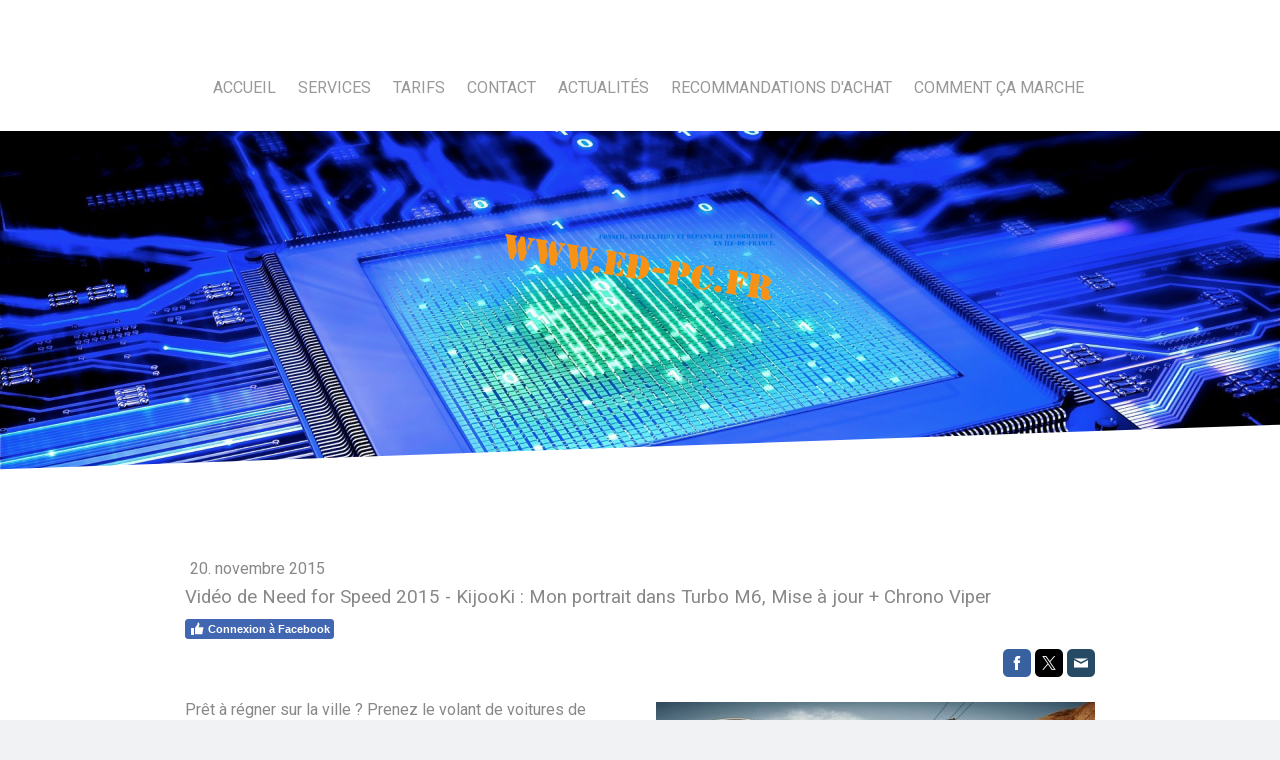

--- FILE ---
content_type: text/html; charset=UTF-8
request_url: https://www.ed-pc.fr/2015/11/20/vid%C3%A9o-de-need-for-speed-2015-kijooki-mon-portrait-dans-turbo-m6-mise-%C3%A0-jour-chrono-viper/
body_size: 18993
content:
<!DOCTYPE html>
<html lang="fr-FR"><head>
    <meta charset="utf-8"/>
    <link rel="dns-prefetch preconnect" href="https://u.jimcdn.com/" crossorigin="anonymous"/>
<link rel="dns-prefetch preconnect" href="https://assets.jimstatic.com/" crossorigin="anonymous"/>
<link rel="dns-prefetch preconnect" href="https://image.jimcdn.com" crossorigin="anonymous"/>
<link rel="dns-prefetch preconnect" href="https://fonts.jimstatic.com" crossorigin="anonymous"/>
<meta name="viewport" content="width=device-width, initial-scale=1"/>
<meta http-equiv="X-UA-Compatible" content="IE=edge"/>
<meta name="description" content="Vidéo de Need for Speed 2015 - KijooKi : Mon portrait dans Turbo M6, Mise à jour + Chrono Viper."/>
<meta name="robots" content="index, follow, archive"/>
<meta property="st:section" content="Vidéo de Need for Speed 2015 - KijooKi : Mon portrait dans Turbo M6, Mise à jour + Chrono Viper."/>
<meta name="generator" content="Jimdo Creator"/>
<meta name="twitter:title" content="Vidéo de Need for Speed 2015 - KijooKi : Mon portrait dans Turbo M6, Mise à jour + Chrono Viper"/>
<meta name="twitter:description" content="Vidéo de Need for Speed 2015 - KijooKi : Mon portrait dans Turbo M6, Mise à jour + Chrono Viper."/>
<meta name="twitter:card" content="summary_large_image"/>
<meta property="og:url" content="http://www.ed-pc.fr/2015/11/20/vid%C3%A9o-de-need-for-speed-2015-kijooki-mon-portrait-dans-turbo-m6-mise-%C3%A0-jour-chrono-viper/"/>
<meta property="og:title" content="Vidéo de Need for Speed 2015 - KijooKi : Mon portrait dans Turbo M6, Mise à jour + Chrono Viper"/>
<meta property="og:description" content="Vidéo de Need for Speed 2015 - KijooKi : Mon portrait dans Turbo M6, Mise à jour + Chrono Viper."/>
<meta property="og:type" content="article"/>
<meta property="og:locale" content="fr_FR"/>
<meta property="og:site_name" content="ED-PC.FR Dépannage et vente informatique."/>
<meta name="twitter:image" content="https://image.jimcdn.com/cdn-cgi/image//app/cms/storage/image/path/s04e97e5a24ca7aaa/image/i0e802fcd61124d8d/version/1448042112/need-for-speed.jpg"/>
<meta property="og:image" content="https://image.jimcdn.com/cdn-cgi/image//app/cms/storage/image/path/s04e97e5a24ca7aaa/image/i0e802fcd61124d8d/version/1448042112/need-for-speed.jpg"/>
<meta property="og:image:width" content="1050"/>
<meta property="og:image:height" content="590"/>
<meta property="og:image:secure_url" content="https://image.jimcdn.com/cdn-cgi/image//app/cms/storage/image/path/s04e97e5a24ca7aaa/image/i0e802fcd61124d8d/version/1448042112/need-for-speed.jpg"/>
<meta property="article:published_time" content="2015-11-20 18:49:00"/>
<meta property="article:tag" content="jeu"/>
<meta property="article:tag" content="ps4"/>
<meta property="article:tag" content="pc"/>
<meta property="article:tag" content="xbox-one"/>
<meta property="article:tag" content="vidéos"/><title>Vidéo de Need for Speed 2015 - KijooKi : Mon portrait dans Turbo M6, Mise à jour + Chrono Viper - ED-PC.FR Dépannage et vente informatique.</title>
<link rel="shortcut icon" href="https://u.jimcdn.com/cms/o/s04e97e5a24ca7aaa/img/favicon.png?t=1411401137"/>
    <link rel="alternate" type="application/rss+xml" title="Blog" href="https://www.ed-pc.fr/rss/blog"/>    
<link rel="canonical" href="https://www.ed-pc.fr/2015/11/20/vidéo-de-need-for-speed-2015-kijooki-mon-portrait-dans-turbo-m6-mise-à-jour-chrono-viper/"/>

        <script src="https://assets.jimstatic.com/ckies.js.7c38a5f4f8d944ade39b.js"></script>

        <script src="https://assets.jimstatic.com/cookieControl.js.b05bf5f4339fa83b8e79.js"></script>
    <script>window.CookieControlSet.setToNormal();</script>

    <style>html,body{margin:0}.hidden{display:none}.n{padding:5px}#cc-website-title a {text-decoration: none}.cc-m-image-align-1{text-align:left}.cc-m-image-align-2{text-align:right}.cc-m-image-align-3{text-align:center}</style>

        <link href="https://u.jimcdn.com/cms/o/s04e97e5a24ca7aaa/layout/dm_f3c2b51ea5cf68845e7ee32204ee573f/css/layout.css?t=1526995014" rel="stylesheet" type="text/css" id="jimdo_layout_css"/>
<script>     /* <![CDATA[ */     /*!  loadCss [c]2014 @scottjehl, Filament Group, Inc.  Licensed MIT */     window.loadCSS = window.loadCss = function(e,n,t){var r,l=window.document,a=l.createElement("link");if(n)r=n;else{var i=(l.body||l.getElementsByTagName("head")[0]).childNodes;r=i[i.length-1]}var o=l.styleSheets;a.rel="stylesheet",a.href=e,a.media="only x",r.parentNode.insertBefore(a,n?r:r.nextSibling);var d=function(e){for(var n=a.href,t=o.length;t--;)if(o[t].href===n)return e.call(a);setTimeout(function(){d(e)})};return a.onloadcssdefined=d,d(function(){a.media=t||"all"}),a};     window.onloadCSS = function(n,o){n.onload=function(){n.onload=null,o&&o.call(n)},"isApplicationInstalled"in navigator&&"onloadcssdefined"in n&&n.onloadcssdefined(o)}     /* ]]> */ </script>     <script>
// <![CDATA[
onloadCSS(loadCss('https://assets.jimstatic.com/web.css.eb85cb55dd9a47226f063339265ecc4f.css') , function() {
    this.id = 'jimdo_web_css';
});
// ]]>
</script>
<link href="https://assets.jimstatic.com/web.css.eb85cb55dd9a47226f063339265ecc4f.css" rel="preload" as="style"/>
<noscript>
<link href="https://assets.jimstatic.com/web.css.eb85cb55dd9a47226f063339265ecc4f.css" rel="stylesheet"/>
</noscript>    <link href="https://assets.jimstatic.com/ownbgr.css.5500693586a48a3671dd582d70e33635.css" rel="stylesheet" type="text/css" media="all"/>

    <script>
    //<![CDATA[
        var jimdoData = {"isTestserver":false,"isLcJimdoCom":false,"isJimdoHelpCenter":false,"isProtectedPage":false,"cstok":"e811815ce6e5ef34c215356b1b95b6336262b4da","cacheJsKey":"e1e998356a7e2a8691c04e931b34044a553dd588","cacheCssKey":"e1e998356a7e2a8691c04e931b34044a553dd588","cdnUrl":"https:\/\/assets.jimstatic.com\/","minUrl":"https:\/\/assets.jimstatic.com\/app\/cdn\/min\/file\/","authUrl":"https:\/\/a.jimdo.com\/","webPath":"https:\/\/www.ed-pc.fr\/","appUrl":"https:\/\/a.jimdo.com\/","cmsLanguage":"fr_FR","isFreePackage":false,"mobile":false,"isDevkitTemplateUsed":true,"isTemplateResponsive":true,"websiteId":"s04e97e5a24ca7aaa","pageId":2402155224,"packageId":2,"shop":{"deliveryTimeTexts":{"1":"1 \u00e0 3 jours de d\u00e9lai de livraison","2":"3 \u00e0 5 jours de d\u00e9lai de livraison","3":"5 \u00e0 8 jours de d\u00e9lai de livraison"},"checkoutButtonText":"Paiement","isReady":false,"currencyFormat":{"pattern":"#,##0.00 \u00a4","convertedPattern":"#,##0.00 $","symbols":{"GROUPING_SEPARATOR":".","DECIMAL_SEPARATOR":",","CURRENCY_SYMBOL":"\u20ac"}},"currencyLocale":"de_DE"},"tr":{"gmap":{"searchNotFound":"L'adresse entr\u00e9e n'a pu \u00eatre trouv\u00e9e. ","routeNotFound":"L'itin\u00e9raire n'a pas pu \u00eatre calcul\u00e9. Raisons possibles: l'adresse de d\u00e9part n'est pas assez pr\u00e9cise ou trop \u00e9loign\u00e9e de l'adresse d'arriv\u00e9e."},"shop":{"checkoutSubmit":{"next":"\u00c9tape suivante","wait":"Attendez s'il vous pla\u00eet"},"paypalError":"Une erreur est intervenue. Veuillez r\u00e9essayer !","cartBar":"Panier d'achat","maintenance":"Cette e-boutique est indisponible pour le moment. Veuillez r\u00e9essayer plus tard.","addToCartOverlay":{"productInsertedText":"L'article a \u00e9t\u00e9 ajout\u00e9 au panier.","continueShoppingText":"Continuer les achats","reloadPageText":"Charger \u00e0 nouveau"},"notReadyText":"Cette e-boutique n'est pas encore compl\u00e8te.","numLeftText":"Plus de {:num} exemplaires de cet article ne sont  pas disponibles pour le moment.","oneLeftText":"Seulement un exemplaire de cet article est disponible."},"common":{"timeout":"Un probl\u00e8me est survenu. L'action demand\u00e9e a \u00e9t\u00e9 annul\u00e9e. Veuillez r\u00e9essayer dans quelques minutes."},"form":{"badRequest":"Une erreur est survenue. Les donn\u00e9es n'ont pas pu \u00eatre transmises. Veuillez essayer \u00e0 nouveau. "}},"jQuery":"jimdoGen002","isJimdoMobileApp":false,"bgConfig":null,"bgFullscreen":true,"responsiveBreakpointLandscape":767,"responsiveBreakpointPortrait":480,"copyableHeadlineLinks":false,"tocGeneration":false,"googlemapsConsoleKey":false,"loggingForAnalytics":false,"loggingForPredefinedPages":false,"isFacebookPixelIdEnabled":false,"userAccountId":"5e11cb72-2f37-4075-a0e7-21c10189769d"};
    // ]]>
</script>

     <script> (function(window) { 'use strict'; var regBuff = window.__regModuleBuffer = []; var regModuleBuffer = function() { var args = [].slice.call(arguments); regBuff.push(args); }; if (!window.regModule) { window.regModule = regModuleBuffer; } })(window); </script>
    <script src="https://assets.jimstatic.com/web.js.24f3cfbc36a645673411.js" async="true"></script>
    <script src="https://assets.jimstatic.com/at.js.62588d64be2115a866ce.js"></script>

<script type="text/javascript">
//<![CDATA[
  (function(i,s,o,g,r,a,m){i['GoogleAnalyticsObject']=r;i[r]=i[r]||function(){
  (i[r].q=i[r].q||[]).push(arguments)},i[r].l=1*new Date();a=s.createElement(o),
  m=s.getElementsByTagName(o)[0];a.async=1;a.src=g;m.parentNode.insertBefore(a,m)
  })(window,document,'script','//www.google-analytics.com/analytics.js','ga');

  ga('create', 'UA-55876260-1', 'auto');
  ga('send', 'pageview');

//]]>
</script>
        
            
</head>

<body class="body cc-page cc-page-blog j-m-gallery-styles j-m-video-styles j-m-hr-styles j-m-header-styles j-m-text-styles j-m-emotionheader-styles j-m-htmlCode-styles j-m-rss-styles j-m-form-styles j-m-table-styles j-m-textWithImage-styles j-m-downloadDocument-styles j-m-imageSubtitle-styles j-m-flickr-styles j-m-googlemaps-styles j-m-blogSelection-styles j-m-comment-styles j-m-jimdo-styles j-m-profile-styles j-m-guestbook-styles j-m-promotion-styles j-m-twitter-styles j-m-hgrid-styles j-m-shoppingcart-styles j-m-catalog-styles j-m-product-styles-disabled j-m-facebook-styles j-m-sharebuttons-styles j-m-formnew-styles-disabled j-m-callToAction-styles j-m-turbo-styles j-m-spacing-styles j-m-googleplus-styles j-m-dummy-styles j-m-search-styles j-m-booking-styles j-m-socialprofiles-styles j-footer-styles cc-pagemode-default cc-content-parent" id="page-2402155224">

<div id="cc-inner" class="cc-content-parent">

  <input type="checkbox" id="jtpl-navigation__checkbox" class="jtpl-navigation__checkbox"/><!-- _main.sass --><div class="jtpl-main cc-content-parent">

    <!-- _background-area.sass -->
    <div class="jtpl-background-area" background-area="fullscreen"></div>
    <!-- END _background-area.sass -->

    <!-- _cart.sass -->
    <div class="jtpl-cart">
      
    </div>
    <!-- END _cart.sass -->

    <!-- _header.sass -->
    <!-- create a seperate background-area, because of the transparency-issue -->
    <div class="jtpl-header--image" data-features="boxed" background-area="stripe" background-area-default="">

      <div class="jtpl-fallback">
        <header class="jtpl-header navigation-colors"><div class="jtpl-header__inner">
            <div class="jtpl-title">
              
            </div>

              <nav class="jtpl-navigation"><label class="jtpl-navigation__icon jtpl-navigation__label" for="jtpl-navigation__checkbox">
                  <span class="open navigation-colors__menu-icon"></span>
                  <span class="open navigation-colors__menu-icon"></span>
                  <span class="open navigation-colors__menu-icon"></span>
                  <span class="open navigation-colors__menu-icon"></span>
                </label>
                <div class="jtpl-navigation__inner" data-dropdown="true">
                  <div data-container="navigation"><div class="j-nav-variant-nested"><ul class="cc-nav-level-0 j-nav-level-0"><li id="cc-nav-view-2092416424" class="jmd-nav__list-item-0"><a href="/" data-link-title="Accueil">Accueil</a></li><li id="cc-nav-view-2092416824" class="jmd-nav__list-item-0"><a href="/services/" data-link-title="Services">Services</a></li><li id="cc-nav-view-2092417024" class="jmd-nav__list-item-0"><a href="/tarifs/" data-link-title="Tarifs">Tarifs</a></li><li id="cc-nav-view-2092463924" class="jmd-nav__list-item-0"><a href="/contact-1/" data-link-title="Contact">Contact</a></li><li id="cc-nav-view-2092675324" class="jmd-nav__list-item-0 j-nav-has-children"><a href="/actualités/" data-link-title="Actualités">Actualités</a><span data-navi-toggle="cc-nav-view-2092675324" class="jmd-nav__toggle-button"></span><ul class="cc-nav-level-1 j-nav-level-1"><li id="cc-nav-view-2106825924" class="jmd-nav__list-item-1"><a href="/actualités/actualités-pc/" data-link-title="Actualités - PC">Actualités - PC</a></li><li id="cc-nav-view-2106827124" class="jmd-nav__list-item-1"><a href="/actualités/actualités-windows/" data-link-title="Actualités - Windows">Actualités - Windows</a></li><li id="cc-nav-view-2123971324" class="jmd-nav__list-item-1"><a href="/actualités/actualités-internet/" data-link-title="Actualités - Internet">Actualités - Internet</a></li><li id="cc-nav-view-2106828224" class="jmd-nav__list-item-1"><a href="/actualités/actualités-messagerie/" data-link-title="Actualités - Messagerie">Actualités - Messagerie</a></li><li id="cc-nav-view-2106829624" class="jmd-nav__list-item-1"><a href="/actualités/actualités-pilotes/" data-link-title="Actualités - Pilotes">Actualités - Pilotes</a></li><li id="cc-nav-view-2358564724" class="jmd-nav__list-item-1"><a href="/actualités/actualités-hardware/" data-link-title="Actualités - Hardware">Actualités - Hardware</a></li><li id="cc-nav-view-2106829024" class="jmd-nav__list-item-1"><a href="/actualités/actualités-serveur-nas/" data-link-title="Actualités - Serveur-NAS">Actualités - Serveur-NAS</a></li><li id="cc-nav-view-2154846624" class="jmd-nav__list-item-1"><a href="/actualités/actualités-smartphones/" data-link-title="Actualités - Smartphones">Actualités - Smartphones</a></li><li id="cc-nav-view-2113578224" class="jmd-nav__list-item-1"><a href="/actualités/actualités-caméras/" data-link-title="Actualités - Caméras">Actualités - Caméras</a></li><li id="cc-nav-view-2106838724" class="jmd-nav__list-item-1"><a href="/actualités/actualités-jeu/" data-link-title="Actualités - Jeu">Actualités - Jeu</a></li><li id="cc-nav-view-2637016124" class="jmd-nav__list-item-1"><a href="/actualités/actualités-xbox-play-anywhere/" data-link-title="Actualités - Xbox Play Anywhere">Actualités - Xbox Play Anywhere</a></li><li id="cc-nav-view-2106831424" class="jmd-nav__list-item-1"><a href="/actualités/actualités-xbox-one/" data-link-title="Actualités - Xbox One">Actualités - Xbox One</a></li><li id="cc-nav-view-2106840224" class="jmd-nav__list-item-1"><a href="/actualités/actualités-xbox-360/" data-link-title="Actualités - Xbox 360">Actualités - Xbox 360</a></li><li id="cc-nav-view-2106840724" class="jmd-nav__list-item-1"><a href="/actualités/actualités-ps4/" data-link-title="Actualités - PS4">Actualités - PS4</a></li><li id="cc-nav-view-2611632324" class="jmd-nav__list-item-1"><a href="/actualités/actualités-ps-vr/" data-link-title="Actualités - PS VR">Actualités - PS VR</a></li><li id="cc-nav-view-2106841324" class="jmd-nav__list-item-1"><a href="/actualités/actualités-ps3/" data-link-title="Actualités - PS3">Actualités - PS3</a></li><li id="cc-nav-view-2358566924" class="jmd-nav__list-item-1"><a href="/actualités/actualités-ps-vita/" data-link-title="Actualités - PS Vita">Actualités - PS Vita</a></li><li id="cc-nav-view-2600830124" class="jmd-nav__list-item-1"><a href="/actualités/actualités-switch/" data-link-title="Actualités - Switch">Actualités - Switch</a></li><li id="cc-nav-view-2106842024" class="jmd-nav__list-item-1"><a href="/actualités/actualités-wii-u/" data-link-title="Actualités - Wii U">Actualités - Wii U</a></li><li id="cc-nav-view-2252517724" class="jmd-nav__list-item-1"><a href="/actualités/actualités-3ds/" data-link-title="Actualités - 3DS">Actualités - 3DS</a></li><li id="cc-nav-view-2358568324" class="jmd-nav__list-item-1"><a href="/actualités/actualités-mac-apple/" data-link-title="Actualités - Mac &amp; Apple">Actualités - Mac &amp; Apple</a></li><li id="cc-nav-view-2108284124" class="jmd-nav__list-item-1"><a href="/actualités/actualités-vidéos/" data-link-title="Actualités - Vidéos">Actualités - Vidéos</a></li><li id="cc-nav-view-2176957324" class="jmd-nav__list-item-1"><a href="/actualités/actualités-archives/" data-link-title="Actualités - Archives">Actualités - Archives</a></li></ul></li><li id="cc-nav-view-2092677224" class="jmd-nav__list-item-0 j-nav-has-children"><a href="/recommandations-d-achat/" data-link-title="Recommandations d'achat">Recommandations d'achat</a><span data-navi-toggle="cc-nav-view-2092677224" class="jmd-nav__toggle-button"></span><ul class="cc-nav-level-1 j-nav-level-1"><li id="cc-nav-view-2092677524" class="jmd-nav__list-item-1 j-nav-has-children"><a href="/recommandations-d-achat/composants-pc/" data-link-title="Composants PC">Composants PC</a><span data-navi-toggle="cc-nav-view-2092677524" class="jmd-nav__toggle-button"></span><ul class="cc-nav-level-2 j-nav-level-2"><li id="cc-nav-view-2093237224" class="jmd-nav__list-item-2"><a href="/recommandations-d-achat/composants-pc/processeurs/" data-link-title="Processeurs">Processeurs</a></li><li id="cc-nav-view-2101225424" class="jmd-nav__list-item-2"><a href="/recommandations-d-achat/composants-pc/cartes-mères/" data-link-title="Cartes mères">Cartes mères</a></li><li id="cc-nav-view-2101267424" class="jmd-nav__list-item-2"><a href="/recommandations-d-achat/composants-pc/mémoires-pc/" data-link-title="Mémoires PC">Mémoires PC</a></li><li id="cc-nav-view-2101304424" class="jmd-nav__list-item-2"><a href="/recommandations-d-achat/composants-pc/cartes-graphiques/" data-link-title="Cartes graphiques">Cartes graphiques</a></li><li id="cc-nav-view-2373833224" class="jmd-nav__list-item-2"><a href="/recommandations-d-achat/composants-pc/cartes-son/" data-link-title="Cartes son">Cartes son</a></li><li id="cc-nav-view-2101345024" class="jmd-nav__list-item-2"><a href="/recommandations-d-achat/composants-pc/alimentations/" data-link-title="Alimentations">Alimentations</a></li><li id="cc-nav-view-2101393324" class="jmd-nav__list-item-2"><a href="/recommandations-d-achat/composants-pc/disques-durs-ssd/" data-link-title="Disques durs &amp; SSD">Disques durs &amp; SSD</a></li><li id="cc-nav-view-2101635224" class="jmd-nav__list-item-2"><a href="/recommandations-d-achat/composants-pc/ventilateurs-processeur/" data-link-title="Ventilateurs processeur">Ventilateurs processeur</a></li><li id="cc-nav-view-2102034524" class="jmd-nav__list-item-2"><a href="/recommandations-d-achat/composants-pc/boitiers-pc/" data-link-title="Boitiers PC">Boitiers PC</a></li></ul></li><li id="cc-nav-view-2102147724" class="jmd-nav__list-item-1 j-nav-has-children"><a href="/recommandations-d-achat/périphériques/" data-link-title="Périphériques">Périphériques</a><span data-navi-toggle="cc-nav-view-2102147724" class="jmd-nav__toggle-button"></span><ul class="cc-nav-level-2 j-nav-level-2"><li id="cc-nav-view-2109906824" class="jmd-nav__list-item-2"><a href="/recommandations-d-achat/périphériques/ecrans-pc/" data-link-title="Ecrans PC">Ecrans PC</a></li><li id="cc-nav-view-2109807724" class="jmd-nav__list-item-2"><a href="/recommandations-d-achat/périphériques/claviers/" data-link-title="Claviers">Claviers</a></li><li id="cc-nav-view-2102175524" class="jmd-nav__list-item-2"><a href="/recommandations-d-achat/périphériques/souris/" data-link-title="Souris">Souris</a></li><li id="cc-nav-view-2110905324" class="jmd-nav__list-item-2"><a href="/recommandations-d-achat/périphériques/imprimantes/" data-link-title="Imprimantes">Imprimantes</a></li><li id="cc-nav-view-2116938724" class="jmd-nav__list-item-2"><a href="/recommandations-d-achat/périphériques/serveurs-nas/" data-link-title="Serveurs NAS">Serveurs NAS</a></li><li id="cc-nav-view-2116595624" class="jmd-nav__list-item-2"><a href="/recommandations-d-achat/périphériques/réseau-cpl/" data-link-title="Réseau CPL">Réseau CPL</a></li><li id="cc-nav-view-2170537224" class="jmd-nav__list-item-2"><a href="/recommandations-d-achat/périphériques/casques-micros/" data-link-title="Casques - micros">Casques - micros</a></li><li id="cc-nav-view-2113049624" class="jmd-nav__list-item-2"><a href="/recommandations-d-achat/périphériques/caméras-sportives/" data-link-title="Caméras sportives">Caméras sportives</a></li><li id="cc-nav-view-2258350824" class="jmd-nav__list-item-2"><a href="/recommandations-d-achat/périphériques/wireless-display-adapter/" data-link-title="Wireless Display Adapter">Wireless Display Adapter</a></li><li id="cc-nav-view-2193996124" class="jmd-nav__list-item-2"><a href="/recommandations-d-achat/périphériques/tables-de-mixage/" data-link-title="Tables de mixage">Tables de mixage</a></li><li id="cc-nav-view-2359040124" class="jmd-nav__list-item-2"><a href="/recommandations-d-achat/périphériques/volants-à-retour-de-force/" data-link-title="Volants à retour de force">Volants à retour de force</a></li></ul></li><li id="cc-nav-view-2092711724" class="jmd-nav__list-item-1"><a href="/recommandations-d-achat/tablettes/" data-link-title="Tablettes">Tablettes</a></li><li id="cc-nav-view-2092687124" class="jmd-nav__list-item-1"><a href="/recommandations-d-achat/logiciels/" data-link-title="Logiciels">Logiciels</a></li><li id="cc-nav-view-2092689224" class="jmd-nav__list-item-1"><a href="/recommandations-d-achat/jeux-vidéo/" data-link-title="Jeux vidéo">Jeux vidéo</a></li><li id="cc-nav-view-2092690324" class="jmd-nav__list-item-1"><a href="/recommandations-d-achat/consoles-de-jeux-vidéo/" data-link-title="Consoles de jeux vidéo">Consoles de jeux vidéo</a></li><li id="cc-nav-view-2129952324" class="jmd-nav__list-item-1"><a href="/recommandations-d-achat/smartphones/" data-link-title="Smartphones">Smartphones</a></li></ul></li><li id="cc-nav-view-2198306924" class="jmd-nav__list-item-0 j-nav-has-children"><a href="/comment-ça-marche/" data-link-title="Comment ça marche">Comment ça marche</a><span data-navi-toggle="cc-nav-view-2198306924" class="jmd-nav__toggle-button"></span><ul class="cc-nav-level-1 j-nav-level-1"><li id="cc-nav-view-2375846524" class="jmd-nav__list-item-1 j-nav-has-children"><a href="/comment-ça-marche/windows-10/" data-link-title="Windows 10">Windows 10</a><span data-navi-toggle="cc-nav-view-2375846524" class="jmd-nav__toggle-button"></span><ul class="cc-nav-level-2 j-nav-level-2"><li id="cc-nav-view-2375854224" class="jmd-nav__list-item-2"><a href="/comment-ça-marche/windows-10/comment-passer-à-windows-10-à-partir-du-pop-up-de-notification-automatique/" data-link-title="Comment passer à Windows 10 à partir du pop-up de notification automatique ?">Comment passer à Windows 10 à partir du pop-up de notification automatique ?</a></li><li id="cc-nav-view-2375862624" class="jmd-nav__list-item-2"><a href="/comment-ça-marche/windows-10/comment-passer-à-windows-10-en-utilisant-windows-update/" data-link-title="Comment passer à Windows 10 en utilisant windows update ?">Comment passer à Windows 10 en utilisant windows update ?</a></li><li id="cc-nav-view-2375866824" class="jmd-nav__list-item-2"><a href="/comment-ça-marche/windows-10/comment-accéder-à-vos-fichiers-depuis-n-importe-quel-appareil/" data-link-title="Comment accéder à vos fichiers depuis n'importe quel appareil ?">Comment accéder à vos fichiers depuis n'importe quel appareil ?</a></li><li id="cc-nav-view-2375875224" class="jmd-nav__list-item-2"><a href="/comment-ça-marche/windows-10/comment-annoter-une-page-web/" data-link-title="Comment annoter une page web ?">Comment annoter une page web ?</a></li><li id="cc-nav-view-2375882424" class="jmd-nav__list-item-2"><a href="/comment-ça-marche/windows-10/comment-travailler-de-n-importe-quel-endroit/" data-link-title="Comment travailler de n'importe quel endroit ?">Comment travailler de n'importe quel endroit ?</a></li><li id="cc-nav-view-2376235024" class="jmd-nav__list-item-2"><a href="/comment-ça-marche/windows-10/comment-emporter-vos-notes-partout-avec-vous/" data-link-title="Comment emporter vos notes partout avec vous ?">Comment emporter vos notes partout avec vous ?</a></li><li id="cc-nav-view-2376235924" class="jmd-nav__list-item-2"><a href="/comment-ça-marche/windows-10/comment-créer-plusieurs-espaces-de-travail-sur-le-bureau-de-votre-pc/" data-link-title="Comment créer plusieurs espaces de travail sur le bureau de votre PC ?">Comment créer plusieurs espaces de travail sur le bureau de votre PC ?</a></li><li id="cc-nav-view-2376239524" class="jmd-nav__list-item-2"><a href="/comment-ça-marche/windows-10/comment-ouvrir-plusieurs-fenêtres-simultanément/" data-link-title="Comment ouvrir plusieurs fenêtres simultanément ?">Comment ouvrir plusieurs fenêtres simultanément ?</a></li><li id="cc-nav-view-2376245324" class="jmd-nav__list-item-2"><a href="/comment-ça-marche/windows-10/comment-essayer-une-appli-avant-de-l-acheter/" data-link-title="Comment essayer une appli avant de l'acheter ?">Comment essayer une appli avant de l'acheter ?</a></li><li id="cc-nav-view-2376247024" class="jmd-nav__list-item-2"><a href="/comment-ça-marche/windows-10/comment-trouver-une-appli-que-vous-cherchez-sur-le-windows-store/" data-link-title="Comment trouver une appli que vous cherchez sur le Windows Store ?">Comment trouver une appli que vous cherchez sur le Windows Store ?</a></li><li id="cc-nav-view-2377758724" class="jmd-nav__list-item-2"><a href="/comment-ça-marche/windows-10/comment-personnaliser-le-menu-de-ma-page-de-démarrage/" data-link-title="Comment personnaliser le menu de ma page de démarrage ?">Comment personnaliser le menu de ma page de démarrage ?</a></li><li id="cc-nav-view-2378383024" class="jmd-nav__list-item-2"><a href="/comment-ça-marche/windows-10/comment-personnaliser-votre-fond-d-écran/" data-link-title="Comment personnaliser votre fond d'écran ?">Comment personnaliser votre fond d'écran ?</a></li><li id="cc-nav-view-2378663324" class="jmd-nav__list-item-2"><a href="/comment-ça-marche/windows-10/comment-rassembler-vos-comptes-mail-dans-une-seule-appli/" data-link-title="Comment rassembler vos comptes mail dans une seule appli ?">Comment rassembler vos comptes mail dans une seule appli ?</a></li><li id="cc-nav-view-2378670624" class="jmd-nav__list-item-2"><a href="/comment-ça-marche/windows-10/comment-faire-une-recherche-rapide-sur-internet/" data-link-title="Comment faire une recherche rapide sur Internet ?">Comment faire une recherche rapide sur Internet ?</a></li><li id="cc-nav-view-2378679324" class="jmd-nav__list-item-2"><a href="/comment-ça-marche/windows-10/comment-lire-un-article-en-ligne-dans-des-conditions-optimales/" data-link-title="Comment lire un article en ligne dans des conditions optimales ?">Comment lire un article en ligne dans des conditions optimales ?</a></li><li id="cc-nav-view-2378687424" class="jmd-nav__list-item-2"><a href="/comment-ça-marche/windows-10/comment-retoucher-facilement-mes-photos/" data-link-title="Comment retoucher facilement mes photos ?">Comment retoucher facilement mes photos ?</a></li><li id="cc-nav-view-2378702624" class="jmd-nav__list-item-2"><a href="/comment-ça-marche/windows-10/comment-télécharger-de-nouvelles-chansons-dans-le-windows-store/" data-link-title="Comment télécharger de nouvelles chansons dans le Windows Store ?">Comment télécharger de nouvelles chansons dans le Windows Store ?</a></li><li id="cc-nav-view-2378707724" class="jmd-nav__list-item-2"><a href="/comment-ça-marche/windows-10/comment-faire-de-votre-ordi-une-console-de-jeu/" data-link-title="Comment faire de votre ordi une console de jeu ?">Comment faire de votre ordi une console de jeu ?</a></li><li id="cc-nav-view-2378711024" class="jmd-nav__list-item-2"><a href="/comment-ça-marche/windows-10/comment-déterminer-un-itinéraire-en-quelques-clics/" data-link-title="Comment déterminer un itinéraire en quelques clics ?">Comment déterminer un itinéraire en quelques clics ?</a></li><li id="cc-nav-view-2378718824" class="jmd-nav__list-item-2"><a href="/comment-ça-marche/windows-10/comment-localiser-les-choses-à-voir-ou-à-faire-près-de-chez-vous/" data-link-title="Comment localiser les choses à voir ou à faire près de chez vous ?">Comment localiser les choses à voir ou à faire près de chez vous ?</a></li><li id="cc-nav-view-2378721724" class="jmd-nav__list-item-2"><a href="/comment-ça-marche/windows-10/comment-retrouver-vos-endroits-préférés/" data-link-title="Comment retrouver vos endroits préférés ?">Comment retrouver vos endroits préférés ?</a></li></ul></li><li id="cc-nav-view-2205772724" class="jmd-nav__list-item-1"><a href="/comment-ça-marche/windows-8-1/" data-link-title="Windows 8.1">Windows 8.1</a></li><li id="cc-nav-view-2198308724" class="jmd-nav__list-item-1"><a href="/comment-ça-marche/windows-phone/" data-link-title="Windows Phone">Windows Phone</a></li><li id="cc-nav-view-2199070524" class="jmd-nav__list-item-1"><a href="/comment-ça-marche/tablette-windows-8-et-rt/" data-link-title="Tablette Windows 8 et RT">Tablette Windows 8 et RT</a></li><li id="cc-nav-view-2204904224" class="jmd-nav__list-item-1"><a href="/comment-ça-marche/serveur-nas/" data-link-title="Serveur NAS">Serveur NAS</a></li><li id="cc-nav-view-2285309824" class="jmd-nav__list-item-1 j-nav-has-children"><a href="/comment-ça-marche/xbox-one/" data-link-title="Xbox One">Xbox One</a><span data-navi-toggle="cc-nav-view-2285309824" class="jmd-nav__toggle-button"></span><ul class="cc-nav-level-2 j-nav-level-2"><li id="cc-nav-view-2258340124" class="jmd-nav__list-item-2"><a href="/comment-ça-marche/xbox-one/xbox-one-les-tutos/" data-link-title="Xbox One - Les tutos">Xbox One - Les tutos</a></li><li id="cc-nav-view-2285310824" class="jmd-nav__list-item-2"><a href="/comment-ça-marche/xbox-one/xbox-one-les-maj/" data-link-title="Xbox One - Les MAJ">Xbox One - Les MAJ</a></li><li id="cc-nav-view-2357479824" class="jmd-nav__list-item-2"><a href="/comment-ça-marche/xbox-one/xbox-one-windows-10/" data-link-title="Xbox One + Windows 10">Xbox One + Windows 10</a></li></ul></li><li id="cc-nav-view-2710118524" class="jmd-nav__list-item-1 j-nav-has-children"><a href="/comment-ça-marche/playstation/" data-link-title="PlayStation">PlayStation</a><span data-navi-toggle="cc-nav-view-2710118524" class="jmd-nav__toggle-button"></span><ul class="cc-nav-level-2 j-nav-level-2"><li id="cc-nav-view-2710126024" class="jmd-nav__list-item-2"><a href="/comment-ça-marche/playstation/ps4-les-tutos/" data-link-title="PS4 - Les tutos">PS4 - Les tutos</a></li><li id="cc-nav-view-2600731724" class="jmd-nav__list-item-2"><a href="/comment-ça-marche/playstation/le-playstation-vr-et-le-hdr/" data-link-title="Le PlayStation VR et le HDR">Le PlayStation VR et le HDR</a></li></ul></li></ul></li></ul></div></div>
                </div>
              </nav><!-- END _navigation.sass -->
</div>
        </header>
</div>
    <!-- END _header.sass -->

      <!-- _logo.sass -->
      <div class="jtpl-logo">
        <div id="cc-website-logo" class="cc-single-module-element"><div id="cc-m-10354496424" class="j-module n j-imageSubtitle"><div class="cc-m-image-container"><figure class="cc-imagewrapper cc-m-image-align-3">
<a href="https://www.ed-pc.fr/" target="_self"><img srcset="https://image.jimcdn.com/cdn-cgi/image/width=270%2Cheight=10000%2Cfit=contain%2Cformat=png%2C/app/cms/storage/image/path/s04e97e5a24ca7aaa/image/i07a53a1c3b55b600/version/1464362342/image.png 270w, https://image.jimcdn.com/cdn-cgi/image/width=320%2Cheight=10000%2Cfit=contain%2Cformat=png%2C/app/cms/storage/image/path/s04e97e5a24ca7aaa/image/i07a53a1c3b55b600/version/1464362342/image.png 320w, https://image.jimcdn.com/cdn-cgi/image/width=540%2Cheight=10000%2Cfit=contain%2Cformat=png%2C/app/cms/storage/image/path/s04e97e5a24ca7aaa/image/i07a53a1c3b55b600/version/1464362342/image.png 540w" sizes="(min-width: 270px) 270px, 100vw" id="cc-m-imagesubtitle-image-10354496424" src="https://image.jimcdn.com/cdn-cgi/image/width=270%2Cheight=10000%2Cfit=contain%2Cformat=png%2C/app/cms/storage/image/path/s04e97e5a24ca7aaa/image/i07a53a1c3b55b600/version/1464362342/image.png" alt="ED-PC.FR Dépannage et vente informatique." class="" data-src-width="1819" data-src-height="471" data-src="https://image.jimcdn.com/cdn-cgi/image/width=270%2Cheight=10000%2Cfit=contain%2Cformat=png%2C/app/cms/storage/image/path/s04e97e5a24ca7aaa/image/i07a53a1c3b55b600/version/1464362342/image.png" data-image-id="6987880524"/></a>    

</figure>
</div>
<div class="cc-clear"></div>
<script id="cc-m-reg-10354496424">// <![CDATA[

    window.regModule("module_imageSubtitle", {"data":{"imageExists":true,"hyperlink":"","hyperlink_target":"","hyperlinkAsString":"","pinterest":"0","id":10354496424,"widthEqualsContent":"1","resizeWidth":"270","resizeHeight":70},"id":10354496424});
// ]]>
</script></div></div>
      </div>
      <!-- END _logo.sass -->

      <!-- _section-main.sass -->
      <div class="jtpl-slope border-options">
        <div class="content-options-box jtpl-slope__inner"></div>
      </div>
    </div>
    <!-- END background-area -->

    <div class="jtpl-content content-options-box cc-content-parent">
      <section class="jtpl-content__inner content-options-inner cc-content-parent"><!-- _breadcrumb.sass --><div class="jtpl-breadcrumb breadcrumb-options">
          <div data-container="navigation"><div class="j-nav-variant-breadcrumb"><ol/></div></div>
        </div>
        <!-- END _breadcrumb.sass -->

        <div id="content_area" data-container="content"><div id="content_start"></div>
        <article class="j-blog"><div class="n j-blog-meta j-blog-post--header">
    <div class="j-text j-module n">
                <span class="j-text j-blog-post--date">
            20. novembre 2015        </span>
    </div>
    <h1 class="j-blog-header j-blog-headline j-blog-post--headline">Vidéo de Need for Speed 2015 - KijooKi : Mon portrait dans Turbo M6, Mise à jour + Chrono Viper</h1>
</div>
<div class="post j-blog-content">
        <div id="cc-matrix-3576984424"><div id="cc-m-12625300024" class="j-module n j-facebook ">        <div class="j-search-results">
            <button class="fb-placeholder-button j-fb-placeholder-button"><span class="like-icon"></span>Connexion à Facebook</button>
            <div class="fb-like" data-href="https://www.ed-pc.fr/2015/11/20/vid%C3%A9o-de-need-for-speed-2015-kijooki-mon-portrait-dans-turbo-m6-mise-%C3%A0-jour-chrono-viper/" data-layout="standard" data-action="like" data-show-faces="true" data-share="false"></div>
        </div><script>// <![CDATA[

    window.regModule("module_facebook", []);
// ]]>
</script></div><div id="cc-m-12625311924" class="j-module n j-sharebuttons ">
<div class="cc-sharebuttons-element cc-sharebuttons-size-32 cc-sharebuttons-style-colored cc-sharebuttons-design-square cc-sharebuttons-align-right">


    <a class="cc-sharebuttons-facebook" href="http://www.facebook.com/sharer.php?u=https://www.ed-pc.fr/2015/11/20/vid%C3%A9o-de-need-for-speed-2015-kijooki-mon-portrait-dans-turbo-m6-mise-%C3%A0-jour-chrono-viper/&amp;t=Vid%C3%A9o%20de%20Need%20for%20Speed%202015%20-%20KijooKi%20%3A%20Mon%20portrait%20dans%20Turbo%20M6%2C%20Mise%20%C3%A0%20jour%20%2B%20Chrono%20Viper" title="Facebook" target="_blank"></a><a class="cc-sharebuttons-x" href="https://x.com/share?text=Vid%C3%A9o%20de%20Need%20for%20Speed%202015%20-%20KijooKi%20%3A%20Mon%20portrait%20dans%20Turbo%20M6%2C%20Mise%20%C3%A0%20jour%20%2B%20Chrono%20Viper&amp;url=https%3A%2F%2Fwww.ed-pc.fr%2F2015%2F11%2F20%2Fvid%25C3%25A9o-de-need-for-speed-2015-kijooki-mon-portrait-dans-turbo-m6-mise-%25C3%25A0-jour-chrono-viper%2F" title="X" target="_blank"></a><a class="cc-sharebuttons-mail" href="mailto:?subject=Vid%C3%A9o%20de%20Need%20for%20Speed%202015%20-%20KijooKi%20%3A%20Mon%20portrait%20dans%20Turbo%20M6%2C%20Mise%20%C3%A0%20jour%20%2B%20Chrono%20Viper&amp;body=https://www.ed-pc.fr/2015/11/20/vid%C3%A9o-de-need-for-speed-2015-kijooki-mon-portrait-dans-turbo-m6-mise-%C3%A0-jour-chrono-viper/" title="Adresse e-mail" target=""></a>

</div>
</div><div id="cc-m-12625300724" class="j-module n j-textWithImage "><figure class="cc-imagewrapper cc-m-image-align-2">
<a href="http://www.ldlc.com/navigation/need+for/#523d712af1ceb" target="_blank"><img srcset="https://image.jimcdn.com/cdn-cgi/image/width=320%2Cheight=1024%2Cfit=contain%2Cformat=jpg%2C/app/cms/storage/image/path/s04e97e5a24ca7aaa/image/i0e802fcd61124d8d/version/1448042112/need-for-speed.jpg 320w, https://image.jimcdn.com/cdn-cgi/image/width=439%2Cheight=1024%2Cfit=contain%2Cformat=jpg%2C/app/cms/storage/image/path/s04e97e5a24ca7aaa/image/i0e802fcd61124d8d/version/1448042112/need-for-speed.jpg 439w, https://image.jimcdn.com/cdn-cgi/image/width=640%2Cheight=1024%2Cfit=contain%2Cformat=jpg%2C/app/cms/storage/image/path/s04e97e5a24ca7aaa/image/i0e802fcd61124d8d/version/1448042112/need-for-speed.jpg 640w, https://image.jimcdn.com/cdn-cgi/image/width=878%2Cheight=1024%2Cfit=contain%2Cformat=jpg%2C/app/cms/storage/image/path/s04e97e5a24ca7aaa/image/i0e802fcd61124d8d/version/1448042112/need-for-speed.jpg 878w" sizes="(min-width: 439px) 439px, 100vw" id="cc-m-textwithimage-image-12625300724" src="https://image.jimcdn.com/cdn-cgi/image/width=439%2Cheight=1024%2Cfit=contain%2Cformat=jpg%2C/app/cms/storage/image/path/s04e97e5a24ca7aaa/image/i0e802fcd61124d8d/version/1448042112/need-for-speed.jpg" alt="Need for Speed" class="" data-src-width="1050" data-src-height="590" data-src="https://image.jimcdn.com/cdn-cgi/image/width=439%2Cheight=1024%2Cfit=contain%2Cformat=jpg%2C/app/cms/storage/image/path/s04e97e5a24ca7aaa/image/i0e802fcd61124d8d/version/1448042112/need-for-speed.jpg" data-image-id="8180894524"/></a>        <div class="cc-pinterest-overlay" style="width: 439px;"><a class="cc-pinterest-link" href="javascript:" title="Pin It"></a></div>
        

</figure>
<div>
    <div id="cc-m-textwithimage-12625300724" data-name="text" data-action="text" class="cc-m-textwithimage-inline-rte">
        <p class="article_abstract">
    Prêt à régner sur la ville ? Prenez le volant de voitures de caractère et traversez pied au plancher la mégalopole de Ventura Bay.
</p>

<div class="article_subtitle">
    <br/>
</div>

<p>
     <br/>
</p>

<p>
    À l'occasion du captivant redémarrage de Need for Speed™, découvrez un monde nocturne en libre exploration centré sur la culture automobile et articulé en 5 façons distinctes de jouer et de
    gagner. Tracez votre trajectoire à travers plusieurs intrigues mêlées, soignez votre réputation et faites tout pour devenir l'idôle du pilotage.
</p>

<ul>
    <li>Customisation très poussée - Créez la voiture qui vous ressemble grâce à de puissants outils de customisation visuelle et mécanique.
    </li>

    <li>5 façons de jouer - Need for Speed revient avec 5 façons de jouer (Vitesse, Style, Concept, Clan et Hors-la-loi) pour faire monter votre réputation... et gagner, bien sûr.
    </li>

    <li>Le décor fabuleux de la côte Ouest - Découvrez tout un monde nocturne en libre exploration centré sur une culture urbaine de l'automobile dont vous ne soupçonniez pas l'existence.
    </li>
</ul>

<p>
    Votre terrain de jeu s'appelle Ventura Bay. En centre-ville, autour du port de plaisance ou près des canyons, c'est à la nuit tombée que la ville s'anime.
</p>

<p>
     <br/>
</p>

<p style="text-align: center;" data-mce-style="text-align: center;">
    <span class="nr-article-description-tag"><span class="nr-article-description-tag"><span class="nr-article-description-tag"><span class="nr-article-description-tag"><strong>Need for Speed est
    prévu pour le 05 novembre 2015 sur Xbox One, PS4 et PC.</strong></span></span></span></span>
</p>

<p>
    <br/>
</p>    </div>
</div>

<div class="cc-clear"></div>
<script id="cc-m-reg-12625300724">// <![CDATA[

    window.regModule("module_textWithImage", {"data":{"imageExists":true,"hyperlink":"http:\/\/www.ldlc.com\/navigation\/need%2Bfor\/#523d712af1ceb","hyperlink_target":"_blank","hyperlinkAsString":"http:\/\/www.ldlc.com\/navigation\/need%2Bfor\/#523d712af1ceb","pinterest":"1","id":12625300724,"widthEqualsContent":"0","resizeWidth":"439","resizeHeight":247},"id":12625300724});
// ]]>
</script></div><div id="cc-m-12625329524" class="j-module n j-hr ">    <hr/>
</div><div id="cc-m-12625301324" class="j-module n j-hgrid ">    <div class="cc-m-hgrid-column" style="width: 31.99%;">
        <div id="cc-matrix-3576982224"><div id="cc-m-12625301424" class="j-module n j-text "><p style="text-align: center;" data-mce-style="text-align: center;">
    <span id="_mce_caret" data-mce-bogus="1"><strong>﻿PC</strong></span><br/>
</p></div><div id="cc-m-12625301524" class="j-module n j-htmlCode "><iframe src="http://www.instant-gaming.com/affgames/igr240884/250x250" scrolling="no" frameborder="0" style="border: 1px solid #ccc; border-radius: 5px; overflow:hidden; width:250px; height:250px;" allowtransparency="true"></iframe></div></div>    </div>
            <div class="cc-m-hgrid-separator" data-display="cms-only"><div></div></div>
        <div class="cc-m-hgrid-column" style="width: 31.99%;">
        <div id="cc-matrix-3576982324"><div id="cc-m-12625301624" class="j-module n j-text "><p style="text-align: center;" data-mce-style="text-align: center;">
    <strong>XBOX</strong><br/>
</p></div><div id="cc-m-12625301724" class="j-module n j-htmlCode "><iframe src="http://www.abonnement-xbox-live.com/affgames/axlr240884/250x250" scrolling="no" frameborder="0" style="border: 1px solid #ccc; border-radius: 5px; overflow:hidden; width:250px; height:250px;" allowtransparency="true"></iframe></div></div>    </div>
            <div class="cc-m-hgrid-separator" data-display="cms-only"><div></div></div>
        <div class="cc-m-hgrid-column last" style="width: 31.99%;">
        <div id="cc-matrix-3576982424"><div id="cc-m-12625301824" class="j-module n j-text "><p style="text-align: center;" data-mce-style="text-align: center;">
    <strong>PLAYSTATION</strong><br/>
</p></div><div id="cc-m-12625301924" class="j-module n j-htmlCode "><iframe src="http://www.playstation-plus-now.com/affgames/psnr240884/250x250" scrolling="no" frameborder="0" style="border: 1px solid #ccc; border-radius: 5px; overflow:hidden; width:250px; height:250px;" allowtransparency="true"></iframe></div></div>    </div>
    
<div class="cc-m-hgrid-overlay" data-display="cms-only"></div>

<br class="cc-clear"/>

</div><div id="cc-m-12625332824" class="j-module n j-hr ">    <hr/>
</div><div id="cc-m-12625302324" class="j-module n j-callToAction "><div class="j-calltoaction-wrapper j-calltoaction-align-2">
    <a class="j-calltoaction-link j-calltoaction-link-style-1" data-action="button" href="http://www.ldlc.com/jeux-et-consoles/cint3067/#523d712af1ceb" target="_blank" data-title="Retrouvez tous les jeux vidéo sur LDLC en cliquant ici.">
        Retrouvez tous les jeux vidéo sur LDLC en cliquant ici.    </a>
</div>
</div><div id="cc-m-12625332924" class="j-module n j-hr ">    <hr/>
</div><div id="cc-m-12625333624" class="j-module n j-text "><p style="text-align: center;" data-mce-style="text-align: center;">
    Encore mille mercis à Cyril Drevet pour ce reportage, merci à EA et Ghost Games pour l'organisation de cette visite.<br/>
    <br/>
    Lien replay: <a title="http://www.6play.fr/m6#/m6/turbo/11527182-emission-du-15-novembre" href="http://www.6play.fr/m6#/m6/turbo/11527182-emission-du-15-novembre" target="_blank" data-mce-href="http://www.6play.fr/m6#/m6/turbo/11527182-emission-du-15-novembre">http://www.6play.fr/m6#/m6/turbo/11527182-emission-du-15-novembre</a> ( à partir de la 29eme min)<br data-mce-bogus="1"/>
</p></div><div id="cc-m-12625363724" class="j-module n j-video "><div class="cc-m-video-gutter cc-m-video-align-center cc-m-video-ratio-2" style="width: 910px;">
    <div class="cc-m-video-wrapper">
<iframe id="cc-m-video-youtu-container-12625363724" class="cc-m-video-youtu-container cc-m-video-container" frameborder="0" allowfullscreen="true" style="border: 0; display: none" data-src="https://www.youtube-nocookie.com/embed/LtHoTL43tQc?wmode=transparent&amp;vq=hd1080">
</iframe>
<div class="cc-youtu-embed-placeholder" style="                 font-weight: lighter;                 font-family: sans-serif;                 font-size: 12pt;                 line-height: 1.5em;                 width: 100%;                 height: 100%;                 display: none;                 background-color: #717677;                 position: absolute;              ">
    <div>
        <img src="https://assets.jimstatic.com/s/img/web/module/video/video-play.svg" style="                             position: absolute;                             bottom: 0;                             left: 0;                             right: 0;                             top: -25%;                             margin: auto;                             max-width: 100%;                             max-height: 100%;"/>
    </div>
    <div style="                     margin: auto;                     text-align: center;                     bottom: 0;                     position: absolute;                     padding: 16px;                     font-size: 10pt;                     line-height: 1.5em;                     color: white;                     background-color: rgba(113, 118, 119, 0.66);                 ">
                    <span>
                        Le contenu YouTube ne s'affiche pas en raison de vos paramètres des cookies actuels. Cliquez sur <a href="javascript:window.CookieControl.showCookieSettings();">les cookies fonctionnels YouTube dans le bandeau des cookies</a> pour accepter le chargement et l'affichage du contenu YouTube.                    </span>
    </div>
</div>
        <div class="cc-m-video-overlay"></div>
    </div>

</div>

<div class="cc-clear"></div>

<script id="cc-m-reg-12625363724">// <![CDATA[

    window.regModule("module_video", {"variant":"default","id":12625363724,"maxwidth":1920,"maxheight":1200,"minwidth":100,"minheight":100,"useContentSize":0,"isVideoValid":true,"align":"center","height":"511","width":"910","ratioIndex":2});
// ]]>
</script></div><div id="cc-m-12625302524" class="j-module n j-facebook ">        <div class="j-search-results">
            <button class="fb-placeholder-button j-fb-placeholder-button"><span class="like-icon"></span>Connexion à Facebook</button>
            <div class="fb-like" data-href="https://www.ed-pc.fr/2015/11/20/vid%C3%A9o-de-need-for-speed-2015-kijooki-mon-portrait-dans-turbo-m6-mise-%C3%A0-jour-chrono-viper/" data-layout="standard" data-action="like" data-show-faces="true" data-share="false"></div>
        </div><script>// <![CDATA[

    window.regModule("module_facebook", []);
// ]]>
</script></div><div id="cc-m-12625364324" class="j-module n j-hr ">    <hr/>
</div><div id="cc-m-12625366024" class="j-module n j-callToAction "><div class="j-calltoaction-wrapper j-calltoaction-align-2">
    <a class="j-calltoaction-link j-calltoaction-link-style-1" data-action="button" href="http://www.ed-pc.fr/2015/09/04/vidéo-de-need-for-speed-gameplay-innovations-five-ways-to-play/" target="_blank" data-title="Retrouvez la vidéo de Need for Speed Gameplay Innovations   Five Ways To Play ici.">
        Retrouvez la vidéo de Need for Speed Gameplay Innovations   Five Ways To Play ici.    </a>
</div>
</div><div id="cc-m-12625364824" class="j-module n j-hr ">    <hr/>
</div><div id="cc-m-12625365124" class="j-module n j-sharebuttons ">
<div class="cc-sharebuttons-element cc-sharebuttons-size-32 cc-sharebuttons-style-colored cc-sharebuttons-design-square cc-sharebuttons-align-right">


    <a class="cc-sharebuttons-facebook" href="http://www.facebook.com/sharer.php?u=https://www.ed-pc.fr/2015/11/20/vid%C3%A9o-de-need-for-speed-2015-kijooki-mon-portrait-dans-turbo-m6-mise-%C3%A0-jour-chrono-viper/&amp;t=Vid%C3%A9o%20de%20Need%20for%20Speed%202015%20-%20KijooKi%20%3A%20Mon%20portrait%20dans%20Turbo%20M6%2C%20Mise%20%C3%A0%20jour%20%2B%20Chrono%20Viper" title="Facebook" target="_blank"></a><a class="cc-sharebuttons-x" href="https://x.com/share?text=Vid%C3%A9o%20de%20Need%20for%20Speed%202015%20-%20KijooKi%20%3A%20Mon%20portrait%20dans%20Turbo%20M6%2C%20Mise%20%C3%A0%20jour%20%2B%20Chrono%20Viper&amp;url=https%3A%2F%2Fwww.ed-pc.fr%2F2015%2F11%2F20%2Fvid%25C3%25A9o-de-need-for-speed-2015-kijooki-mon-portrait-dans-turbo-m6-mise-%25C3%25A0-jour-chrono-viper%2F" title="X" target="_blank"></a><a class="cc-sharebuttons-mail" href="mailto:?subject=Vid%C3%A9o%20de%20Need%20for%20Speed%202015%20-%20KijooKi%20%3A%20Mon%20portrait%20dans%20Turbo%20M6%2C%20Mise%20%C3%A0%20jour%20%2B%20Chrono%20Viper&amp;body=https://www.ed-pc.fr/2015/11/20/vid%C3%A9o-de-need-for-speed-2015-kijooki-mon-portrait-dans-turbo-m6-mise-%C3%A0-jour-chrono-viper/" title="Adresse e-mail" target=""></a>

</div>
</div><div id="cc-m-12625302924" class="j-module n j-hgrid ">    <div class="cc-m-hgrid-column" style="width: 30.42%;">
        <div id="cc-matrix-3576982924"></div>    </div>
            <div class="cc-m-hgrid-separator" data-display="cms-only"><div></div></div>
        <div class="cc-m-hgrid-column" style="width: 35.09%;">
        <div id="cc-matrix-3576983024"><div id="cc-m-12625303024" class="j-module n j-htmlCode "><a href="http://fr.jimdo.com/#ref=a1006221">Créer un site gratuit maintenant avec Jimdo</a></div></div>    </div>
            <div class="cc-m-hgrid-separator" data-display="cms-only"><div></div></div>
        <div class="cc-m-hgrid-column last" style="width: 30.46%;">
        <div id="cc-matrix-3576983124"></div>    </div>
    
<div class="cc-m-hgrid-overlay" data-display="cms-only"></div>

<br class="cc-clear"/>

</div></div>
        </div><div class="j-module n j-text j-blog-post--tags-wrapper"><span class="j-blog-post--tags--template" style="display: none;"><span class="j-blog-post--tag">tagPlaceholder</span></span><span class="j-blog-post--tags-label" style="display: inline;">Catégories : </span> <span class="j-blog-post--tags-list"><span class="j-blog-post--tag">jeu</span>, <span class="j-blog-post--tag">ps4</span>, <span class="j-blog-post--tag">pc</span>, <span class="j-blog-post--tag">xbox-one</span>, <span class="j-blog-post--tag">vidéos</span></span></div>
                <div class="n j-comment">
                    <div id="commentsModule12625305124"><p id="skiptoform12625305124" class="skiptoform"><a href="#" data-id="12625305124" data-action="goToForm">Écrire commentaire</a></p><div class="j-blog-comment-counter" id="numComments12625305124"> Commentaires: <i class="cc-comments-count">0</i> </div><ul class="com-list-noava" id="commentOutput12625305124"><li id="commentFormContainer12625305124" class="commentstd clearover cc-m-comment-loading"><a name="commentForm12625305124"></a></li></ul><div id="commentError12625305124" class="message-error" style="display: none;"></div><div id="commentSuccess12625305124" class="message-ok" style="display: none;"></div></div><script>// <![CDATA[

    window.regModule("module_comment", {"data":{"id":"12625305124","closed":"0","captcha":"ba84b3e27be66c06d86414f84fe7c038","avatar":false,"lang":{"comment":"Commentaire","comments":"Commentaires"}}});
// ]]>
</script>
                </div></article>
        </div>
      </section>
</div>
    <!-- END _section-main.sass -->

    <!-- _section-aside.sass -->
    <aside class="jtpl-sidebar sidebar-options-box"><section class="jtpl-sidebar__inner sidebar-options-inner"><div data-container="sidebar"><div id="cc-matrix-2857919824"><div id="cc-m-10375731924" class="j-module n j-hgrid ">    <div class="cc-m-hgrid-column" style="width: 31.99%;">
        <div id="cc-matrix-2865205124"><div id="cc-m-14152405624" class="j-module n j-facebook ">        <div class="j-search-results">
            <button class="fb-placeholder-button j-fb-placeholder-button"><span class="like-icon"></span>Connexion à Facebook</button>
            <div class="fb-like" data-href="https://www.ed-pc.fr/" data-layout="standard" data-action="like" data-show-faces="true" data-share="false"></div>
        </div><script>// <![CDATA[

    window.regModule("module_facebook", []);
// ]]>
</script></div></div>    </div>
            <div class="cc-m-hgrid-separator" data-display="cms-only"><div></div></div>
        <div class="cc-m-hgrid-column" style="width: 31.99%;">
        <div id="cc-matrix-2865208224"><div id="cc-m-12294313724" class="j-module n j-callToAction "><div class="j-calltoaction-wrapper j-calltoaction-align-2">
    <a class="j-calltoaction-link j-calltoaction-link-style-1" data-action="button" href="https://amzn.to/2OYwD0g" target="_blank" data-title="Retrouvez notre boutique partenaire en cliquant ici.">
        Retrouvez notre boutique partenaire en cliquant ici.    </a>
</div>
</div></div>    </div>
            <div class="cc-m-hgrid-separator" data-display="cms-only"><div></div></div>
        <div class="cc-m-hgrid-column last" style="width: 31.99%;">
        <div id="cc-matrix-2865205224"></div>    </div>
    
<div class="cc-m-hgrid-overlay" data-display="cms-only"></div>

<br class="cc-clear"/>

</div><div id="cc-m-12293904024" class="j-module n j-spacing ">
    <div class="cc-m-spacer" style="height: 20px;">
    
</div>

</div><div id="cc-m-12292407024" class="j-module n j-text "><p style="text-align: center;" data-mce-style="text-align: center;">
    <span style="font-size: 12px;" data-mce-style="font-size: 12px;">ED-PC : aide - conseil - vente - installation - dépannage informatique PC en Île-de-France : <a title="Accueil" href="/" data-mce-href="/">WWW.ED-PC.FR</a></span><br/>
</p></div><div id="cc-m-12484250224" class="j-module n j-hgrid ">    <div class="cc-m-hgrid-column" style="width: 30.42%;">
        <div id="cc-matrix-3509004424"></div>    </div>
            <div class="cc-m-hgrid-separator" data-display="cms-only"><div></div></div>
        <div class="cc-m-hgrid-column" style="width: 35.09%;">
        <div id="cc-matrix-3509004724"><div id="cc-m-12532159924" class="j-module n j-spacing ">
    <div class="cc-m-spacer" style="height: 25px;">
    
</div>

</div><div id="cc-m-12484249724" class="j-module n j-htmlCode "><a href="http://fr.jimdo.com/#ref=a1006221">Créer un site gratuit maintenant avec Jimdo</a></div><div id="cc-m-12532162424" class="j-module n j-spacing ">
    <div class="cc-m-spacer" style="height: 25px;">
    
</div>

</div></div>    </div>
            <div class="cc-m-hgrid-separator" data-display="cms-only"><div></div></div>
        <div class="cc-m-hgrid-column last" style="width: 30.46%;">
        <div id="cc-matrix-3509004524"></div>    </div>
    
<div class="cc-m-hgrid-overlay" data-display="cms-only"></div>

<br class="cc-clear"/>

</div><div id="cc-m-14594299024" class="j-module n j-text "><p style="text-align: center;">
    Si vous utilisez ce lien, vous pourrez profiter d'un rabais de 50€ sur votre propre lecteur de carte CB. <a title="http://fbuy.me/eR4Rq" href="http://fbuy.me/eR4Rq" target="_blank">http://fbuy.me/eR4Rq</a>
</p></div><div id="cc-m-14594300324" class="j-module n j-spacing ">
    <div class="cc-m-spacer" style="height: 25px;">
    
</div>

</div><div id="cc-m-12532143624" class="j-module n j-imageSubtitle "><figure class="cc-imagewrapper cc-m-image-align-3">
<a href="https://www.instant-gaming.com/igr/gamer-6b4071/" target="_blank"><img srcset="https://image.jimcdn.com/cdn-cgi/image//app/cms/storage/image/path/s04e97e5a24ca7aaa/image/ic7ced1818edf2c26/version/1483783580/instant-gaming.png 244w" sizes="(min-width: 244px) 244px, 100vw" id="cc-m-imagesubtitle-image-12532143624" src="https://image.jimcdn.com/cdn-cgi/image//app/cms/storage/image/path/s04e97e5a24ca7aaa/image/ic7ced1818edf2c26/version/1483783580/instant-gaming.png" alt="INSTANT GAMING" class="" data-src-width="244" data-src-height="89" data-src="https://image.jimcdn.com/cdn-cgi/image//app/cms/storage/image/path/s04e97e5a24ca7aaa/image/ic7ced1818edf2c26/version/1483783580/instant-gaming.png" data-image-id="8141686224"/></a>    

</figure>

<div class="cc-clear"></div>
<script id="cc-m-reg-12532143624">// <![CDATA[

    window.regModule("module_imageSubtitle", {"data":{"imageExists":true,"hyperlink":"https:\/\/www.instant-gaming.com\/igr\/gamer-6b4071\/","hyperlink_target":"_blank","hyperlinkAsString":"https:\/\/www.instant-gaming.com\/igr\/gamer-6b4071\/","pinterest":"0","id":12532143624,"widthEqualsContent":"0","resizeWidth":244,"resizeHeight":89},"id":12532143624});
// ]]>
</script></div><div id="cc-m-15154953724" class="j-module n j-text "><p style="text-align: center;">
    <a title="https://www.fm-bien-etre.com/royaltie/" href="https://www.fm-bien-etre.com/royaltie/" target="_blank"><span style="color: #2d2d2d;" color="#2D2D2D"><span style="color: #878787;"><span color="#2D2D2D"><span style="color: #000000;"><span style="color: #878787;"><span color="#2D2D2D"><span style="color: #cc0000;"><span style="color: #000000;"><span style="color: #878787;"><span color="#2D2D2D"><span style="color: #2d2d2d;" color="#2D2D2D"><span style="color: #878787;"><span color="#2D2D2D"><span style="color: #000000;"><span style="color: #878787;"><span color="#2D2D2D"><span style="color: #2d2d2d;" color="#2D2D2D"><span style="color: #878787;"><span color="#2D2D2D"><span style="color: #cc0000;" color="rgb(204,0,0)"><span style="color: #000000;"><span style="color: #878787;"><span color="#2D2D2D"><span style="color: #2d2d2d;" color="#2D2D2D"><span style="color: #878787;"><span color="#2D2D2D"><span style="color: #000000;"><span style="color: #878787;"><span color="#2D2D2D"><span style="color: #2d2d2d;" color="#2D2D2D"><span style="color: #878787;"><span color="#2D2D2D"><span style="color: #cc0000;" color="rgb(204,0,0)"><span style="color: #2d2d2d;" color="#2D2D2D"><span style="color: #2d2d2d;" color="#2D2D2D"><span style="color: #878787;"><span color="#2D2D2D">Royaltie <span style="color: #006000;" color="#006000">-</span></span></span></span></span></span></span></span></span></span></span></span></span></span></span></span></span></span></span></span></span></span></span></span></span></span></span></span></span></span></span></span></span></span></span></span></span></span>
    <span style="color: #2d2d2d;" color="#2D2D2D"><span style="color: #878787;"><span color="#2D2D2D"><span style="color: #000000;"><span style="color: #878787;"><span color="#2D2D2D"><span style="color: #cc0000;"><span style="color: #000000;"><span style="color: #878787;"><span color="#2D2D2D"><span style="color: #2d2d2d;" color="#2D2D2D"><span style="color: #878787;"><span color="#2D2D2D"><span style="color: #000000;"><span style="color: #878787;"><span color="#2D2D2D"><span style="color: #2d2d2d;" color="#2D2D2D"><span style="color: #878787;"><span color="#2D2D2D"><span style="color: #cc0000;" color="rgb(204,0,0)"><span style="color: #000000;"><span style="color: #878787;"><span color="#2D2D2D"><span style="color: #2d2d2d;" color="#2D2D2D"><span style="color: #878787;"><span color="#2D2D2D"><span style="color: #000000;"><span style="color: #878787;"><span color="#2D2D2D"><span style="color: #2d2d2d;" color="#2D2D2D"><span style="color: #878787;"><span color="#2D2D2D"><span style="color: #cc0000;" color="rgb(204,0,0)"><span style="color: #2d2d2d;" color="#2D2D2D"><span style="color: #2d2d2d;" color="#2D2D2D"><span style="color: #878787;"><span color="#2D2D2D">Une puissante innovation en Marketing de proximité
    !</span></span></span></span></span></span></span></span></span></span></span></span></span></span></span></span></span></span></span></span></span></span></span></span></span></span></span></span></span></span></span></span></span></span></span></span></span></a>
</p></div></div></div>
      </section></aside><footer class="jtpl-footer footer-options"><div class="jtpl-footer__inner">
        <div id="contentfooter" data-container="footer">

    
    <div class="j-meta-links">
        <a href="/about/">Mentions légales</a> | <a href="//www.ed-pc.fr/j/privacy">Politique de confidentialité</a> | <a id="cookie-policy" href="javascript:window.CookieControl.showCookieSettings();">Politique des cookies</a> | <a href="/sitemap/">Plan du site</a>    </div>

    <div class="j-admin-links">
            

<span class="loggedin">
    <a rel="nofollow" id="logout" target="_top" href="https://cms.e.jimdo.com/app/cms/logout.php">
        Déconnecter    </a>
    |
    <a rel="nofollow" id="edit" target="_top" href="https://a.jimdo.com/app/auth/signin/jumpcms/?page=2402155224">Modifier</a>
</span>
        </div>

    
</div>

      </div>
    </footer><!-- END _section-aside.sass -->
</div>
  <!-- END _main.sass -->

</div>
    <ul class="cc-FloatingButtonBarContainer cc-FloatingButtonBarContainer-right hidden">

                    <!-- scroll to top button -->
            <li class="cc-FloatingButtonBarContainer-button-scroll">
                <a href="javascript:void(0);" title="Défiler vers le haut">
                    <span>Défiler vers le haut</span>
                </a>
            </li>
            <script>// <![CDATA[

    window.regModule("common_scrolltotop", []);
// ]]>
</script>    </ul>
    <script type="text/javascript">
//<![CDATA[
var _gaq = [];

_gaq.push(['_gat._anonymizeIp']);

if (window.CookieControl.isCookieAllowed("ga")) {
    _gaq.push(['a._setAccount', 'UA-97454129-1'],
        ['a._trackPageview']
        );

    (function() {
        var ga = document.createElement('script');
        ga.type = 'text/javascript';
        ga.async = true;
        ga.src = 'https://www.google-analytics.com/ga.js';

        var s = document.getElementsByTagName('script')[0];
        s.parentNode.insertBefore(ga, s);
    })();
}
addAutomatedTracking('creator.website', track_anon);
//]]>
</script>
    


<script>// <![CDATA[

    window.regModule("common_awesomebackground", {"bgtype":2,"effect":1,"speed":0,"overlayStyle":0,"repeat":4,"videoMute":1,"videoHideContent":1,"images":["https:\/\/image.jimcdn.com\/cdn-cgi\/image\/\/app\/cms\/storage\/image\/path\/s04e97e5a24ca7aaa\/background\/i5a9775dfcaf8c79e\/version\/1411207313\/image.jpg","https:\/\/image.jimcdn.com\/cdn-cgi\/image\/\/app\/cms\/storage\/image\/path\/s04e97e5a24ca7aaa\/background\/idecf63f44748b48b\/version\/1411212832\/image.jpg","https:\/\/image.jimcdn.com\/cdn-cgi\/image\/\/app\/cms\/storage\/image\/path\/s04e97e5a24ca7aaa\/background\/i0fd0e2773cdde175\/version\/1411212857\/image.jpg","https:\/\/image.jimcdn.com\/cdn-cgi\/image\/\/app\/cms\/storage\/image\/path\/s04e97e5a24ca7aaa\/background\/i368ce239f0771db9\/version\/1411212881\/image.jpg","https:\/\/image.jimcdn.com\/cdn-cgi\/image\/\/app\/cms\/storage\/image\/path\/s04e97e5a24ca7aaa\/background\/ib097fb9936a4afe9\/version\/1411212904\/image.jpg"],"video":null,"constants":{"cms":{"LOGINBOX_ID":"loginbox"},"page":{"CC_INNER_ID":"cc-inner"},"floatingButtonBar":{"MUTE_BUTTON_CLASS":"cc-FloatingButtonBarContainer-button-mute","SHOW_FULL_VIDEO_CLASS":"cc-FloatingButtonBarContainer-button-full","ENABLED_BUTTON_CLASS":"cc-FloatingButtonBarContainer-button-enabled"},"bgVideo":{"BG_VIDEO_COOKIE_KEY":"ownbg.video.seekPos","BG_VIDEO_MUTE_COOKIE_KEY":"ownbg.video.mute","BG_VIDEO_CONTAINER_ID":"cc-jimdo-bgr-video","BG_VIDEO_PLAYER_ID":"cc-bgr-ytplayer"},"bgConfig":{"BG_OVERLAY_STYLE_NONE":0}},"i18n":{"mute":"D\u00e9sactiver le son","unmute":"Activer le son","hideContent":"Afficher la vid\u00e9o d'arri\u00e8re-plan sans le contenu du site","showContent":"Afficher \u00e0 nouveau le contenu des pages"}});
// ]]>
</script>
<div class="cc-individual-cookie-settings" id="cc-individual-cookie-settings" style="display: none" data-nosnippet="true">

</div>
<script>// <![CDATA[

    window.regModule("web_individualCookieSettings", {"categories":[{"type":"NECESSARY","name":"N\u00e9cessaires","description":"Les cookies strictement n\u00e9cessaires garantissent le bon fonctionnement des \u00e9l\u00e9ments de ce site Web. Par cons\u00e9quent, ces cookies ne peuvent pas \u00eatre d\u00e9sactiv\u00e9s. Ils sont utilis\u00e9s par ce site Web exclusivement et sont donc des cookies internes, ce qui signifie que toute information enregistr\u00e9e par ces cookies sera renvoy\u00e9e vers ce site Web.","required":true,"cookies":[{"key":"cookielaw","name":"cookielaw","description":"Cookielaw\n\nCe cookie affiche la banni\u00e8re de consentement \u00e0 l'utilisation des cookies et enregistre les pr\u00e9f\u00e9rences du visiteur relatives aux cookies.\n\nPrestataire :\nJimdo GmbH, Stresemannstrasse 375, 22761 Hambourg, Allemagne\n\nNom du cookie :  ckies_cookielaw\nDur\u00e9e de vie du cookie : 1 an\n\nPolitique de confidentialit\u00e9 :\nhttps:\/\/www.jimdo.com\/fr\/info\/politique-de-confidentialite\/\n","required":true},{"key":"control-cookies-wildcard","name":"ckies_*","description":"Cookies de contr\u00f4le Jimdo\n\nLes cookies de contr\u00f4le Jimdo permettent au visiteur du site d'autoriser les services\/cookies s\u00e9lectionn\u00e9s et enregistrent leurs pr\u00e9f\u00e9rences en mati\u00e8re de cookies.\n\nPrestataire :\nJimdo GmbH, Stresemannstrasse 375, 22761 Hambourg, Allemagne\n\nNoms des cookies :\nckies_*, ckies_postfinance, ckies_stripe, ckies_powr, ckies_google, ckies_cookielaw, ckies_ga, ckies_jimdo_analytics, ckies_fb_analytics, ckies_fr\n\nPolitique de confidentialit\u00e9 :\nhttps:\/\/www.jimdo.com\/fr\/info\/politique-de-confidentialite\/","required":true}]},{"type":"FUNCTIONAL","name":"Fonctionnels","description":"Les cookies fonctionnels permettent \u00e0 ce site Web de vous proposer certaines fonctions et de stocker des informations d\u00e9j\u00e0 fournies (comme un nom ou la s\u00e9lection de la langue) afin de vous offrir des fonctions am\u00e9lior\u00e9es et personnalis\u00e9es.","required":false,"cookies":[{"key":"powr-v2","name":"powr","description":"Cookies POWr.io\n\nCes cookies enregistrent des donn\u00e9es statistiques anonymes sur le comportement du visiteur sur ce site Web et ont pour but de garantir le fonctionnement de certains widgets pr\u00e9sents sur ce site. Ils sont uniquement utilis\u00e9s \u00e0 des fins d'analyse interne par l'op\u00e9rateur du site, par ex. : pour le nombre de visiteurs, etc. \n\nPrestataire :\nPowr.io, POWr HQ, 340 Pine Street, San Francisco, California 94104, \u00c9tats-Unis\n\nNoms des cookies et dur\u00e9e de vie :\nahoy_unique_[unique id] (dur\u00e9e de vie : session), POWR_PRODUCTION (dur\u00e9e de vie : session), ahoy_visitor (dur\u00e9e de vie : 2 ans), ahoy_visit (dur\u00e9e de vie : 1 jour), src 30 Days Security, _gid Persistent (dur\u00e9e de vie : 1 jour), NID (domaine : google.com, dur\u00e9e de vie : 180 jours), 1P_JAR (domaine : google.com, dur\u00e9e de vie : 30 jours), DV (domaine : google.com, dur\u00e9e de vie : 2 heures), SIDCC (domaine : google.com, dur\u00e9e de vie : 1 an), SID (domaine : google.com, dur\u00e9e de vie : 2 ans), HSID (domaine : google.com, dur\u00e9e de vie : 2 ans), SEARCH_SAMESITE (domaine : google.com, dur\u00e9e de vie : 6 mois), __cfduid (domaine : powrcdn.com, dur\u00e9e de vie : 30 jours).\n\nPolitique d'utilisation des cookies (en anglais) :\nhttps:\/\/www.powr.io\/privacy \n\nPolitique de confidentialit\u00e9 (en anglais) :\nhttps:\/\/www.powr.io\/privacy  ","required":false},{"key":"google_maps","name":"Google Maps","description":"Activer et enregistrer ce param\u00e8tre permet d'afficher une carte Google Maps sur ce site.\nFournisseur : Google LLC, 1600 Amphitheatre Parkway, Mountain View, CA 94043, \u00c9tats-Unis ou Google Ireland Limited, Gordon House, Barrow Street, Dublin 4, Irlande, si vous r\u00e9sidez dans l'Union europ\u00e9enne.\nNom et dur\u00e9e de vie du cookie : google_maps (Dur\u00e9e de vie : 1 an).\nPolitique d'utilisation des cookies : https:\/\/policies.google.com\/technologies\/cookies?hl=fr\nPolitique de confidentialit\u00e9 : https:\/\/policies.google.com\/privacy?hl=fr","required":false},{"key":"youtu","name":"Youtube","description":"Activer et enregistrer ce param\u00e8tre permettra l'affichage de contenu vid\u00e9o YouTube sur ce site. \n\nPrestataire : Google LLC, 1600 Amphitheatre Parkway, Mountain View, CA 94043, \u00c9tats-Unis ou Google Ireland Limited, Gordon House, Barrow Street, Dublin 4, Irlande si vous r\u00e9sidez dans l'Union europ\u00e9enne.\nNom et dur\u00e9e de vie du cookie : youtube_consent (dur\u00e9e de vie : 1 an).\nPolitique d'utilisation des cookies : https:\/\/policies.google.com\/technologies\/cookies\nPolitique de confidentialit\u00e9 : https:\/\/policies.google.com\/privacy\n\nCe site internet utilise une int\u00e9gration sans cookie pour ses vid\u00e9os YouTube int\u00e9gr\u00e9es. Des cookies suppl\u00e9mentaires sont ajout\u00e9s par le prestataire de services YouTube et des informations sont collect\u00e9es si l'utilisateur est connect\u00e9 \u00e0 son compte Google. YouTube enregistre des donn\u00e9es statistiques anonymes, par exemple : le nombre d'affichages de la vid\u00e9o et ses param\u00e8tres de lecture. Dans ce cas, les choix de l'utilisateur sont associ\u00e9s \u00e0 son compte, notamment lorsqu'il clique sur \u00ab J'aime \u00bb en dessous d'une vid\u00e9o. Veuillez consulter la Politique de confidentialit\u00e9 Google pour en savoir plus.","required":false}]},{"type":"PERFORMANCE","name":"Performance","description":"Les cookies de performance recueillent des informations sur l'utilisation d'une page Web. Nous les utilisons pour mieux comprendre comment nos pages sont utilis\u00e9es, afin d'am\u00e9liorer leur contenu et leur fonctionnalit\u00e9.","required":false,"cookies":[{"key":"ga","name":"ga","description":"Google Analytics\n\nCes cookies recueillent des donn\u00e9es anonymes afin d'analyser comment les visiteurs utilisent ce site Web et interagissent dessus. \n\nPrestataire :\nGoogle LLC, 1600 Amphitheatre Parkway, Mountain View, CA 94043, \u00c9tats-Unis ou, si vous r\u00e9sidez dans l'UE, Google Ireland Limited, Gordon House, Barrow Street, Dublin 4, Irlande\n\nNoms et dur\u00e9es de vie des cookies :\n__utma (Dur\u00e9e de vie : 2 ans), __utmb (Dur\u00e9e de vie : 30 minutes), __utmc (Dur\u00e9e de vie : session), __utmz (Dur\u00e9e de vie : 6 mois), __utmt_b (Dur\u00e9e de vie : 1 jour), __utm[unique ID] (Dur\u00e9e de vie : 2 ans), __ga (Dur\u00e9e de vie : 2 ans), __gat (Dur\u00e9e de vie : 1 minute), __gid (Dur\u00e9e de vie : 24 heures), __ga_disable_[unique id] (Dur\u00e9e de vie : 100 ans).\n\nPolitique d'utilisation des cookies :\nhttps:\/\/policies.google.com\/technologies\/cookies\n\nPolitique de confidentialit\u00e9 :\nhttps:\/\/policies.google.com\/privacy","required":false}]},{"type":"MARKETING","name":"Marketing \/ Tiers","description":"Les cookies marketing \/ tiers proviennent d'agences de publicit\u00e9s externes (entre autres) et servent \u00e0 recueillir des informations sur les sites Web que vous visitez, afin de cr\u00e9er, par exemple, des publicit\u00e9s cibl\u00e9es pour vous.","required":false,"cookies":[{"key":"powr_marketing","name":"powr_marketing","description":"Cookies POWr.io\n\nCes cookies enregistrent des informations anonymes \u00e0 des fins analytiques sur l'utilisation de ce site Web et les interactions des visiteurs avec celui-ci. \n\nPrestataire :\nPowr.io, POWr HQ, 340 Pine Street, San Francisco, California 94104, \u00c9tats-Unis\n\nNoms des cookies et dur\u00e9e de vie :\n__Secure-3PAPISID (domaine : google.com, dur\u00e9e de vie : 2 ans), SAPISID (domaine : google.com, dur\u00e9e de vie : 2 ans), APISID (domaine : google.com, dur\u00e9e de vie : 2 ans), SSID (domaine : google.com, dur\u00e9e de vie : 2 ans), __Secure-3PSID (domaine : google.com, dur\u00e9e de vie : 2 ans), CC (domaine : google.com, dur\u00e9e de vie : 1 an), ANID (domaine : google.com, dur\u00e9e de vie : 10 ans), OTZ (domaine : google.com, dur\u00e9e de vie : 1 mois).\n\nPolitique d'utilisation des cookies (en anglais) :\nhttps:\/\/www.powr.io\/privacy \n\nPolitique de confidentialit\u00e9 (en anglais) :\nhttps:\/\/www.powr.io\/privacy  ","required":false}]}],"pagesWithoutCookieSettings":["\/about\/","\/j\/privacy"],"cookieSettingsHtmlUrl":"\/app\/module\/cookiesettings\/getcookiesettingshtml"});
// ]]>
</script>

</body>
</html>
